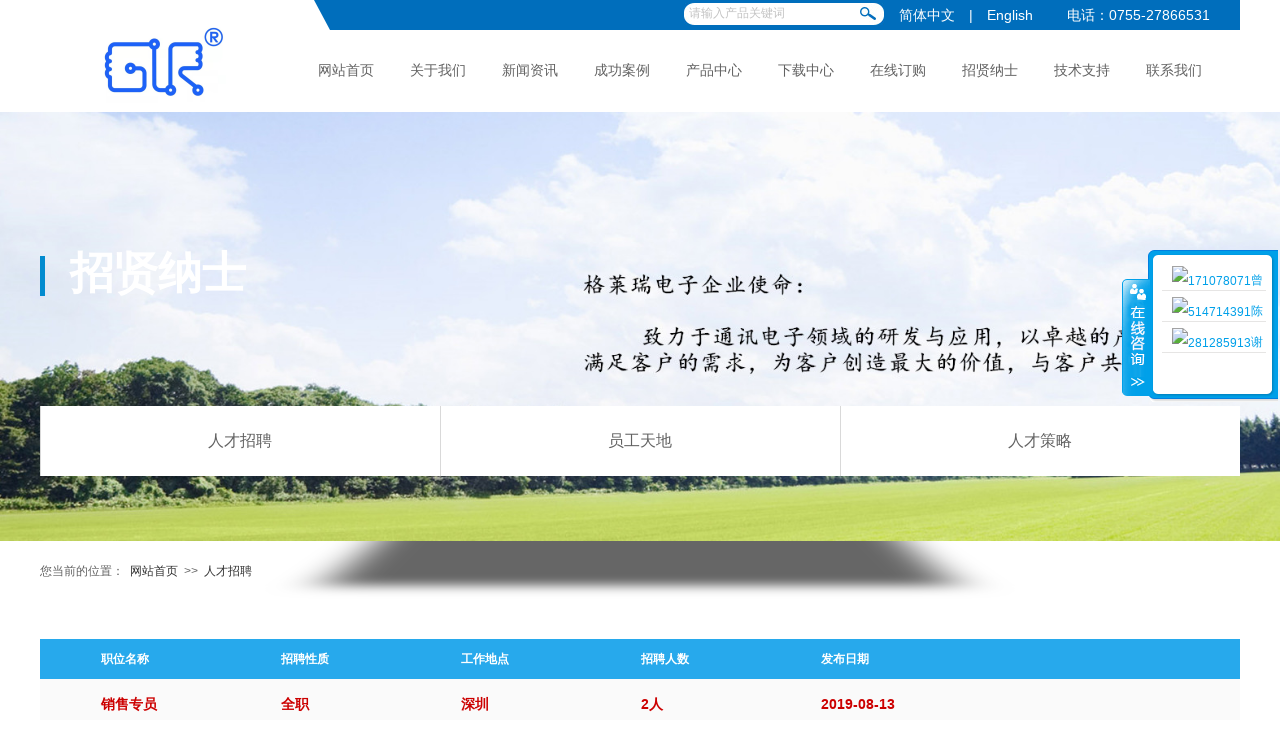

--- FILE ---
content_type: text/html; Charset=utf-8
request_url: http://glory-ele.com/job.asp?pid=553&cid=553
body_size: 6317
content:


<!DOCTYPE html>
<html lang="en">

<head>
    <meta charset="UTF-8">
    <title>深圳市格莱瑞电子有限公司</title>
    <meta name="Keywords" content="深圳市格莱瑞电子科技有限公司，专业生产功率电感、线圈磁环电感、插件电感、网络变压器、通信变压器，高频变压器、高频扼流圈厂家！" />
    <meta name="Description" content="深圳市格莱瑞电子有限公司创立于2005年，是一家专著于研发、生产、销售贴片功率电感、网络变压器的公司。公司总部地处中国改革开放的前沿城市—深圳宝安区。生产工厂分别设在东莞黄江、湖北荆门和深圳共有10000多平方米，工厂分别设有员工宿舍，员工餐厅，休闲娱乐场所等。现有员工350多人，高中层管理人员25人，技术人员30人。" />
        <link href="statics/layui/css/layui.css?v=858669" rel="stylesheet" type="text/css" />
    <link href="statics/css/style.css?v=775810" rel="stylesheet" type="text/css" />
    <link href="statics/Font-Awesome/css/font-awesome.min.css?v=555547" rel="stylesheet" />
    <link href="statics/css/page.css?v=950756" rel="stylesheet" type="text/css" />
    <link rel="stylesheet" href="statics/swiper/css/swiper.css?v=765128" />
    <script src="statics/js/jquery.min.js"></script>
    <script type="text/javascript" src="statics/swiper/js/swiper.js?v=587591"></script>
</head>

<body>
    <div id="wrap">
        <div class="top_section">
    <script src="/statics/js/uaredirect.js"></script>
<script>
	uaredirect("m/");
</script>


<div class="top_area">
  <div class="container">
    <div class="header">
      <div class="lb">
        <div class="login" style="padding:23px 20px 20px 60px"><img src="/upload/image/16141278119914549.jpg"></div>
      </div>
      <div class="rb">
        <div class="tool">
          <div class=" top_search_form">
            <form action="product_list.asp">
              <input type="text" class="search_ipn" name="keys" id="asd" onfocus="if(this.value=='请输入产品关键词'){this.value=''}" onblur="if(this.value==''){this.value='请输入产品关键词'}" value="请输入产品关键词">
              <input class="submit" type="submit" value="" >
          </form>
        </div>
          <div class="text-right">
            <div class="alink"><a href="index.asp">简体中文</a> | <a href="/en/">English</a> <span
                class="tel">电话：0755-27866531</span>
            </div>
          </div>
        </div>
        <div class="nav_main">
          <div class="nav_list">
            <ul>
              <li class="cur"><a href="index.asp">网站首页</a> </li>
              
              <li id="556" ><a href="page.asp?pid=0&amp;cid=557">
                  关于我们 </a> 
                  
                  
                  </li>
              
              <li id="514" ><a href="news.asp?pid=0&cid=514">
                  新闻资讯 </a> 
                  
                  
                  </li>
              
              <li id="551" ><a href="cases.asp?pid=0&cid=551">
                  成功案例 </a> 
                  
                  
                  </li>
              
              <li id="537" ><a href="products.asp?pid=0&cid=537">
                  产品中心 </a> 
                  
                  
                  </li>
              
              <li id="555" ><a href="down.asp?pid=0&cid=555">
                  下载中心 </a> 
                  
                  
                  </li>
              
              <li id="554" ><a href="gbook.asp">
                  在线订购 </a> 
                  
                  
                  </li>
              
              <li id="553" ><a href="job.asp?pid=553&amp;cid=553">
                  招贤纳士 </a> 
                  
                  
                  </li>
              
              <li id="552" ><a href="tech.asp?pid=0&cid=552">
                  技术支持 </a> 
                  
                  
                  </li>
              
              <li id="87" ><a href="contact.asp?pid=87&amp;cid=87">
                  联系我们 </a> 
                  
                  
                  </li>
              

            </ul>
          </div>
        </div>
      </div>
    </div>

  </div>
</div>
<script type="text/javascript">
  //home side
  $(function () {
    $(".nav_list li").eq(0).removeClass('cur');
    $(".nav_list li").hover(
      function () {
        $(".nav_list li").removeClass('cur');
        $(this).addClass('cur');
      },
      function () {
        $(this).removeClass('cur');
      }
    );
  });
</script>

    <div class="top_txt">
        <div class="container">
            <div class="page_title page_line ">招贤纳士</div>
        </div>
    </div>

    <div class="list_banner">
        <div class="swiper-container">
            <div class="swiper-wrapper">
                <div class="swiper-slide"><img src="/upload/image/15643916975618070.jpg"></div>
            </div>
        </div>

        <script>
            var mySwiper = new Swiper('.swiper-container', {
                autoplay: true,//等同于以下设置
                delay: 2000,//1秒切换一次
                effect: 'cube',
                cubeEffect: {
                    slideShadows: true,
                    shadow: true,
                    shadowOffset: 100,
                    shadowScale: 0.6
                },
                lazy: {
                    loadPrevNext: true,
                },
            });

        </script>
    </div>
    
    <div class="top_nav_wrap" >
        <div class="top_nav_list">
            <ul>
                
                <li
                    class="layui-col-md4 layui-col-sm4">
                    <a href="job.asp?pid=553&cid=564">人才招聘</a>
                </li>
                
                <li
                    class="layui-col-md4 layui-col-sm4">
                    <a href="staff_corner.asp?pid=553&amp;cid=563">员工天地</a>
                </li>
                
                <li
                    class="layui-col-md4 layui-col-sm4">
                    <a href="talent_strategy.asp?pid=553&amp;cid=562">人才策略</a>
                </li>
                
            </ul>
        </div>
    </div>


</div>
        <div class="layui-row">
            <div class="page_body">
                <div class="container">
                    <div class="localhost">您当前的位置：
                        <a href="#"> 网站首页 </a> >>
                        <a href="#"> 人才招聘 </a>
                    </div>

                    <div class="page_content">
                        <article class="RecruitmentContent">
                            <ol>
                                <li>职位名称</li>
                                <li>招聘性质</li>
                                <li>工作地点</li>
                                <li>招聘人数</li>
                                <li class="last_li_day">发布日期</li>
                            </ol>
                            
                            <div class="zhiwei   on_div ">
                                <ul>
                                    <li>销售专员</li>
                                    <li>全职</li>
                                    <li>深圳</li>
                                    <li>2人</li>
                                    <li class="last_li_day">2019-08-13</li>
                                </ul>
                                <div  style="display: block;" >
                                    <p style="line-height: normal;"><span style="font-size: 14px;">工作内容：</span>
                                        1、参与制订销售计划，按照销售计划主动扩大市场占有率，确保完成销售目标；
2、保证公司在原有市场的竞争优势，同时积极努力发展新客户；
3、配合研发动向，积极开发新品市场；
4、确保货款及时回收；
5、牢固树立服务客户为宗旨的思想，提升专业知识，为客户提供优质的售前售后服务；
6、定期拜访客户，搜集并及时准确地反馈各种市场信息；
7、根据出货计划及时跟踪了情况。


                                    </p>
                                    <p style="white-space: normal; line-height: normal;"><br></p>
                                    <p style="white-space: normal; line-height: normal;"><span
                                            style="font-size: 14px;">岗位要求：
                                        </span>
                                        1、大专及以上学历，两年以上电子行业销售经验；
2、男女不限，形象气质佳，有亲和力，性格外向善于沟通；
3、思维敏捷，谈吐有礼，有责任心；
4、为人正直，愿意与企业长期共同发展。



应聘请投递简历至：g01@glrcn.cn  我们会在收到您的邮件后尽快答复！
                                    </p>

                                </div>
                            </div>
                            

                        </article>


                    </div>

                    <script type="text/javascript">
                        $(function () {
                            $(".zhiwei").click(function () {
                                $(this).addClass('on_div').siblings().removeClass('on_div')
                                $(this).children('div').show(300)
                                $(this).siblings().children("div").hide(300)
                            })
                        });
                    </script>
                </div>
            </div>
        </div>
		  <div class="bk20"></div>
        <div class="bk"></div>
<div class="layout-row">
  <div class="footer">
    <div class="container">
      <div class="foot_in_main">
        <div class="item_list">
          <ul>
            <li class="about">
              <dl class="about">
                <dt>关于我们</dt>
                <dd><a href="page.asp?pid=556&cid=557">公司简介</a></dd><dd><a href="page.asp?pid=556&cid=558">企业文化</a></dd><dd><a href="page.asp?pid=556&cid=559">组织架构</a></dd>
              </dl>
            </li>
            <li class="solution">
              <dl class="solution">
                <dt>成功案例</dt>
                
                <dd><a href="cases_show.asp?cid=551&aid=641">LED控制屏、户外广告屏应用</a> </dd>
                
                <dd><a href="cases_show.asp?cid=551&aid=640">机顶盒、LED电视应用</a> </dd>
                
                <dd><a href="cases_show.asp?cid=551&aid=639">路由器、交换机应用</a> </dd>
                
                <dd><a href="cases_show.asp?cid=551&aid=638">安防系列应用</a> </dd>
                

              </dl>
            </li>
            <li class="product">
              <dl class="product">
                <dt>产品中心</dt>
                <dd><a href="products.asp?pid=537&cid=540">GCRH系列</a></dd><dd><a href="products.asp?pid=537&cid=545">DIP10/100/100系列BASE-T</a></dd><dd><a href="products.asp?pid=537&cid=539">GCNR系列</a></dd><dd><a href="products.asp?pid=537&cid=550">GCDR系列</a></dd><dd><a href="products.asp?pid=537&cid=542">GCDA系列</a></dd><dd><a href="products.asp?pid=537&cid=547">VDSL系列</a></dd>
              </dl>
            </li>
            <li class="news_center">
              <dl class="news_center">
                <dt>新闻中心</dt>
                <dd><a href="news.asp?pid=514&cid=527">行业资讯</a></dd><dd><a href="news.asp?pid=514&cid=526">公司新闻</a></dd><dd><a href="news.asp?pid=514&cid=536">电子知识</a></dd>
              </dl>
            </li>
            <li class="job">
              <dl class="job">
                <dt>招贤纳士</dt>
                <dd><a href="job.asp?pid=553&cid=564">人才招聘</a></dd><dd><a href="staff_corner.asp?pid=553&amp;cid=563">员工天地</a></dd><dd><a href="talent_strategy.asp?pid=553&amp;cid=562">人才策略</a></dd>
              </dl>
            </li>
            <li class="contact">
              <dl class="job">
                <dt>联系我们</dt>
                
              </dl>
            </li>
            <li class="QR_code">
              <div class="QR_code"> <img src="/upload/image/15940931277638182.jpg"> </div>
              <div class="text">扫码关注某某电子微信平台</div>
            </li>
          </ul>
        </div>
      </div>
      <div class="bk"></div>
      <div class="copyright">
        <div class="layui-col-md6 layui-col-sm6"> Copyright 版权所有 © 深圳市格莱瑞电子有限公司 http://www.glrcn.cn 粤ICP备:12060283号-1
</div>
        <div class="layui-col-md6 layui-col-sm6">
          <div class="text-right"> 地址：深圳市宝安区西乡固戍南昌上合工业园B2栋4楼        电话：0755-27866531</div>
        </div>
      </div>
    </div>
  </div>
</div>


<!--kefu-->
<link href="statics/css/kefu_zh_cn.css" type="text/css" rel="stylesheet" />
<div id="floatTools"  class="float0831">
  <div class="floatL"><a id="aFloatTools_Show" class="btnOpen" title="查看在线客服" onClick="open_box()" onMouseMove="open_box()" href="javascript:void(0);" style="display: none;">展开</a><a style="" id="aFloatTools_Hide" class="btnCtn" title="关闭在线客服" onClick="colose_box()" href="javascript:void(0);">收缩</a></div>
  <div id="divFloatToolsView" style="" class="floatR">
    <div class="tp"></div>
    <div class="cn2">
      <ul>
        <li><a class=icoTc href="tencent://message/?uin=171078071&Site=171078071&Menu=yes\" target="_blank"><img src=" http://wpa.qq.com/pa?p=1:171078071:4" alt="171078071" border="0" />曾湘杰</a></li>
<li><a class=icoTc href="tencent://message/?uin=514714391&Site=514714391&Menu=yes\" target="_blank"><img src=" http://wpa.qq.com/pa?p=1:514714391:4" alt="514714391" border="0" />陈志龙</a></li>
<li><a class=icoTc href="tencent://message/?uin=281285913&Site=281285913&Menu=yes\" target="_blank"><img src=" http://wpa.qq.com/pa?p=1:281285913:4" alt="281285913" border="0" />谢桦</a></li>


      </ul>
    </div>
  </div>
</div>
<script>
	var serv='2';
	function colose_box(){
	$('#divFloatToolsView').hide();	
	$('#aFloatTools_Hide').hide();	
	$('#aFloatTools_Show').show();
}
function open_box(){
	$('#divFloatToolsView').animate({width: 'show', opacity: 'show'}, 'normal',
	function(){ 
		$('#divFloatToolsView').show();		
	});
	$('#aFloatTools_Show').hide();
	$('#aFloatTools_Hide').show();
}
if(serv=='2'){
      mybox=function (id,_top,_left){
		var me=id.charAt?document.getElementById(id):id, d1=document.body, d2=document.documentElement;
		d1.style.height=d2.style.height='100%';me.style.top=_top?_top+'px':0;me.style.right=_left+"px";//[(_left>0?'left':'left')]=_left?Math.abs(_left)+'px':0;
		me.style.position='absolute';
		setInterval(function (){me.style.top=parseInt(me.style.top)+(Math.max(d1.scrollTop,d2.scrollTop)+_top-parseInt(me.style.top))*0.1+'px';},10+parseInt(Math.random()*20));
		return arguments.callee;
};
window.onload=function (){
	mybox('floatTools',250,2)
}
  open_box();
}
</script>

    </div>
</body>
</html>

--- FILE ---
content_type: text/css
request_url: http://glory-ele.com/statics/css/style.css?v=775810
body_size: 2818
content:
*, html { padding: 0px; margin: 0; }
body { font-size: 12px; color: #626262; margin: 0 auto; padding: 0; font-family: Arial, Helvetica, sans-serif; }
body { }
ul, li { list-style: none; padding: 0px; margin: 0px; }
img { margin: 0; padding: 0; border: 0; }
a { text-decoration: none; color: #626262; outline: none; }
a:active {  star: expression(this.onFocus=this.blur());
}
a:hover { color: #d40000 }
.img-responsive { display: block; max-width: 100%; height: auto; }
.none { display: none; }
.text-center { text-align: center; }
.text-left { text-align: left; }
.text-right { text-align: right; }
.center-block { display: block; margin-right: auto; margin-left: auto; }
.fl { float: left; }
.fr { float: right; }
.clearfix:before, .clearfix:after { content: ""; display: table; }
.clearfix:after { clear: both; overflow: hidden; }
.clearfix {  *zoom: 1;
}
.none { display: none }
.bk, .bk3, .bk6, .bk8, .bk10, .bk15, .bk20, .bk30 { clear: both; font-size: 1px; height: 0; line-height: 1px }
.bk3 { height: 3px; }
.bk6 { height: 6px }
.bk8 { height: 8px }
.bk10 { height: 10px }
.bk15 { height: 15px }
.bk20 { height: 20px }
.bk30 { height: 30px }
.panel { padding: 0; margin: 0; border: none; }
.img-responsive { display: block; max-width: 100%; height: auto; }
 input::-webkit-input-placeholder {
 color: #c1c1c1;
}
 input:-moz-placeholder, textarea:-moz-placeholder {
 color: #c1c1c1;
}
 input::-moz-placeholder, textarea::-moz-placeholder {
 color: #c1c1c1;
}
 input:-ms-input-placeholder, textarea:-ms-input-placeholder {
 color: #c1c1c1;
}
.ind_l { float: left; width: 220px; margin-left: 5px; }
.ind_r { float: left; width: 693px; margin-left: 5px; }
.ind_e { float: left; width: 62px; overflow: hidden }
#wrap { width: 99.99%; overflow: hidden; }
.container { width: 1200px; margin: 0px auto; }
.top_section { width: 100%; position: relative; min-height: 400px; }
.top_section .top_area { width: 100%; top: 0; left: 0; height: 112px; z-index: 600; }
.top_section .top_txt { width: 100%; position: absolute; top: 45%; left: 0; height: 112px; z-index: 6000; }
.top_section .top_txt .txt { font-size: 90px; color: #FFF; font-family: 'microsoft yahei', 'Helvetica', simhei, simsun, sans-serif; font-weight: bold }
.header { width: 100%; background: #FFF; height: 112px; }
.header .lb { float: left; width: 265px; height: 112px; overflow: hidden }
.header .lb .logo { max-width: 227px; min-height: 95px; overflow: hidden }
.header .lb .logo img { max-width: 227px; min-height: 95px; overflow: hidden }
.header .rb { float: right; width: 927px; background: url("../images/top_bg_rrux.png") no-repeat 0px 0px; height: 100px; }
.header .rb .tool { height: 30px; padding-right: 30px; line-height: 30px; position: relative }
.header .rb .tool .alink { color: #FFF; font-size: 14px; }
.header .rb .tool .alink .tel { padding-left: 20px; }
.header .rb .tool .alink a { color: #FFF; padding: 0px 10px; }
.header .rb .tool .top_search_form { position: absolute; top: 3px; right: 350px; }
.header .rb .tool .top_search_form { width: 206px; height: 25px; background: url('../images/top_search.jpg') no-repeat; }
.header .rb .tool .top_search_form .search_ipn { float: left; margin-top: 3px; margin-left: 5px; text-align: left; background: #FFF; border: 0; width: 160px; color: #c3c3c3; }
.header .rb .tool .top_search_form .submit { position: absolute; top: 4px; right: 5px; }
.header .rb .tool .top_search_form .submit { background: url("../images/search_btn.gif") no-repeat 0px 0px; color: #FFF; width: 26px; height: 26px; border: 0px; }
.header .rb .nav_main { margin-top: 15px; float: right; width: 830px; }
.header .rb .nav_main .nav_list { float: right; width: 940px; height: 53px; }
.header .rb .nav_main .nav_list ul li { float: left; width: 92px; text-align: center; height: 53px; line-height: 50px }
.header .rb .nav_main .nav_list ul li a { font-size: 14px; }
.header .rb .nav_main .nav_list ul li.cur, .header .rb .nav_main .nav_list ul li.cur a { color: #046ebe; font-weight: bold }
.header .rb .nav_main .nav_list ul li:hover, .header .rb .nav_main .nav_list ul li:hover a { color: #046ebe; font-weight: bold }
.list_banner .swiper-wrapper .swiper-slide img { width: 100% }
/*分页样式*/

.Pro_page, .page20px { padding: 10px; height: 30px; width: 100%; margin-right: 20px; clear: both; }
.pages { color: #999; font-family: Verdana; height: 30px }
.pages a, .pages .current { text-decoration: none; padding: 3px 8px; border: 1px solid #ddd; background: #fff; margin: 0 3px; line-height: 25px; font-size: 12px; color: #000; }
.pages a:hover { background-color: #e43a3d; color: #fff; border: 1px solid #e43a3d; text-decoration: none; }
.pages .current { font-weight: bold; color: #fff; background: #e43a3d; border: 1px solid #e43a3d; }
.goto_txt { width: 30px; margin: 0px 5px; }
.pages .allRecordset { margin-right: 10px }
.pages .allpage { margin-right: 30px }
.pages b { color: #333; padding: 0 2px; font-size: 14px }
.prevnext { width: 100% }
.prevnext p { line-height: 25px; }
.prevnext p a { color: #b5b5b5 }
.page_wp { width: 100%; }
.page_wp .fl { float: left; width: 200px; margin: 10px 0; line-height: 30px; }
.page_wp .fl .allRecordset { margin-right: 20px; }
.pagination { display: inline-block; padding-left: 0; margin: 10px 0; border-radius: 0px; }
.pagination>li { display: inline; }
.pagination>li>a, .pagination>li>span { position: relative; float: left; padding: 6px 12px; margin-left: -1px; line-height: 1.428571429; text-decoration: none; background-color: #ffffff; border: 1px solid #dddddd; }
.pagination>li:first-child>a, .pagination>li:first-child>span { margin-left: 0; border-bottom-left-radius: 0px; border-top-left-radius: 0px; }
.pagination>li:last-child>a, .pagination>li:last-child>span { border-top-right-radius: 0px; border-bottom-right-radius: 0px; }
.pagination>li>a:hover, .pagination>li>span:hover, .pagination>li>a:focus, .pagination>li>span:focus { background-color: #eeeeee; }
.pagination>.active>a, .pagination>.active>span, .pagination>.active>a:hover, .pagination>.active>span:hover, .pagination>.active>a:focus, .pagination>.active>span:focus { z-index: 2; color: #ffffff; cursor: default; background-color: #cc0000; border-color: #cc0000; }
.pagination>.disabled>span, .pagination>.disabled>span:hover, .pagination>.disabled>span:focus, .pagination>.disabled>a, .pagination>.disabled>a:hover, .pagination>.disabled>a:focus { color: #999999; cursor: not-allowed; background-color: #ffffff; border-color: #dddddd; }
.pagination-lg>li>a, .pagination-lg>li>span { padding: 10px 16px; font-size: 18px; }
.pagination-lg>li:first-child>a, .pagination-lg>li:first-child>span { border-bottom-left-radius: 0px; border-top-left-radius: 0px; }
.pagination-lg>li:last-child>a, .pagination-lg>li:last-child>span { border-top-right-radius: 0px; border-bottom-right-radius: 0px; }
.pagination-sm>li>a, .pagination-sm>li>span { padding: 5px 10px; font-size: 12px; }
.pagination-sm>li:first-child>a, .pagination-sm>li:first-child>span { border-bottom-left-radius: 0px; border-top-left-radius: 0px; }
.pagination-sm>li:last-child>a, .pagination-sm>li:last-child>span { border-top-right-radius: 0px; border-bottom-right-radius: 0px; }
/*分页样式*/

.Pro_page, .page20px { padding: 10px; height: 30px; width: 100%; margin-right: 20px; clear: both; }
.pages { color: #999; font-family: Verdana; height: 30px }
.pages a, .pages .current { text-decoration: none; padding: 3px 8px; border: 1px solid #ddd; background: #fff; margin: 0 3px; line-height: 25px; font-size: 12px; color: #000; }
.pages a:hover { background-color: #e43a3d; color: #fff; border: 1px solid #e43a3d; text-decoration: none; }
.pages .current { font-weight: bold; color: #fff; background: #e43a3d; border: 1px solid #e43a3d; }
.goto_txt { width: 30px; margin: 0px 5px; }
.pages .allRecordset { margin-right: 10px }
.pages .allpage { margin-right: 30px }
.pages b { color: #333; padding: 0 2px; font-size: 14px }
.footer { width: 100%; height: 320px; background: rgb(67, 67, 67) }
.footer .container { width: 1230px; }
.footer .foot_in_main { padding-top: 50px; }
.footer .item_list { width: 100%; }
.footer .item_list ul { width: 100%; }
.footer .item_list ul li { float: left; height: 180px; overflow: hidden; }
.footer .item_list ul li.about { width: 150px; }
.footer .item_list ul li.solution { width: 200px; }
.footer .item_list ul li.product { width: 250px; }
.footer .item_list ul li.news_center { width: 150px; }
.footer .item_list ul li.job { width: 160px; }
.footer .item_list ul li.contact { width: 165px; }
.footer .item_list ul li.QR_code { width: 155px; overflow: hidden }
.footer .item_list ul li.QR_code img { width: 150px; height: 150px; }
.footer .item_list ul li.QR_code div.text { color: #FFF; font-size: 12px; line-height: 40px; }
.footer dl { color: #FFF; }
.footer dl dt { color: #FFF; font-weight: bold; font-size: 16px; margin-bottom: 10px; }
.footer dl dd { line-height: 30px; }
.footer dl dd a { color: #d9d9d9; font-size: 14px; }
.footer dl.about { width: 150px; }
.footer dl.product dd { float: left; width: 49.99%; }
.footer .copyright { margin-top: 15px; padding-top: 15px; width: 100%; height: 30px; line-height: 30px; border-top: 1px solid #666666; }
.footer .copyright { font-size: 12px; color: #c3cccc; }
div.downs_main .downact { background: #c20c0b; padding: 3px 15px; color: #FFF; }
.search_pro_list { width: 100%; margin-top: 30px; }
.search_pro_list ul li { width: 100%; height: 40px; line-height: 30px; position: relative; border-bottom: 1px solid #ccc; }
.search_pro_list ul li .date { position: absolute; right: 0px; top: 5px; }
.search_pro_list ul li .title { font-size: 16px; color: #333; }
.search_pro_list ul li .title a { color: red; }


--- FILE ---
content_type: text/css
request_url: http://glory-ele.com/statics/css/page.css?v=950756
body_size: 3664
content:


.layui-btn-green{ background: #037e48;}
.layui-btn-black{ background: #000;}
.layui-container{ width: 1200px;}

.page_title{ width: 100%;}
.page_title{ width: 100%;  font-weight: bold; font-size: 44px; color: #FFF; font-family: 'microsoft yahei', 'Helvetica', simhei, simsun, sans-serif}
.page_line{ background: url("../images/top_page_tit1.jpg") no-repeat 0px 12px; padding-left: 30px;}


.top_section .top_nav_wrap{width: 100%;position: absolute; bottom:12%; left: 0; z-index: 6000;}
.top_section .top_nav_list{ width: 1200px; margin: 0 auto; height: 70px; background: #FFF;}
.top_section .top_nav_list ul li{ border-left: 1px solid #d9d9d9;}
.top_section .top_nav_list ul li{ line-height: 70px; text-align: center; font-size: 16px;}
.top_section .top_nav_list ul li.cur,.top_section .top_nav_list ul li.cur a{ background: #27a9ec; color: #FFF; }
.top_section .top_nav_list ul li:hover,.top_section .top_nav_list ul li:hover a{ background: #27a9ec; color: #FFF;}


.page_body{ width: 100%}
.page_body .localhost{ width: 100%; height: 30px; line-height: 30px; margin-top: 15px;}
.page_body .localhost a{ font-size: 12px; color:#333; padding: 0px 3px 0px 3px;}
.page_body .page_content{ margin-top: 30px;}
.page_body .company_intro{ font-size: 14px; padding-right: 80px; border-right: 1px solid #eee}
.page_content .company_intro p{ font-size: 14px; line-height:24px; padding: 0px 3px  20px 0px;}
.page_body  .dl_wrap{ margin-left: 80px;}
.page_body  .dl_wrap .wp-title_content{ width:175px; height:105px; padding:30px; border: 1px solid rgb(217, 217, 217); margin-bottom: 40px;}
.page_body  .dl_wrap .wp-title_content .year{ font-weight: bold; color:#27a9ec;font-size: 60px; line-height: 80px; text-align: center}
.page_body  .dl_wrap .wp-title_content .desc{ font-family: 微软雅黑; font-size: 16px; line-height: 22.4px; color: rgb(102, 102, 102); text-align: center}
.page_content .page_content_txt p{ font-size: 14px; line-height:24px; padding: 0px 3px  20px 0px;}


.left_wrap{ width: 260px;}
.left_wrap h2 { width: auto; height: 45px; line-height: 45px; background-color: #0067AC;  text-indent: 20px; color: #fff; font-size: 16px; font-weight: normal; }
.page_nav_menu { width: auto; border: 1px solid #d8d8d8; border-top: none; margin-bottom: 5px; }
.page_nav_menu ul { }
.page_nav_menu ul li{height: 45px; background-color: #f0f0f0; line-height: 45px; text-indent: 20px; border-bottom: 1px solid #d1d1d1; }
.page_nav_menu ul li a{ color: #333; }
.page_nav_menu ul li:hover{background-color: #fff;}
.page_nav_menu ul li:hover a{color: #0067AC;}
.page_nav_menu ul li.on{background-color: #fff; }

.cases_wrap{}
dl.cases_list{ float: left; width: 100%; height:190px; border-bottom: 1px solid #EEE; margin-bottom: 25px;}
dl.cases_list dd{ float: left; }
dl.cases_list dd.image{ width: 248px; height: 200px; overflow: hidden }
dl.cases_list dd.image img{ width: 248px; height: 174px;}
dl.cases_list dd.content{ float: right; width:620px;}
dl.cases_list dd.content h2{ font-size: 16px; font-weight: bold; color: #333; margin-bottom: 15px;}
dl.cases_list dd.content .desc{ font-size: 14px; color: #666;  line-height: 22px;}


.cases_show_content{ width: 1000px; margin: 0 auto;}
.cases_show_content .hd{ height: 60px; color: #333; font-size: 30px;color: #333;border-bottom: 1px solid  #ccc;}
.cases_show_content .in_content{color: #919191; padding: 10px;margin-top: 20px;}
.cases_show_content .in_content p{ font-size:16px; padding: 8px 0px 8px 0px; line-height: 25px;}
.dataprvenext{ margin-top: 15px;}
.dataprvenext p a{ color: #919191; }
.bottom_area{ float:left; display:block; width:100%; margin-top:20px;}
.bottom_area a.link_act{ margin-left:15px; padding:8px 25px; background:rgb(24, 185, 231); color:#FFF}



.pro_list{width: 100%;}
.pro_list ul li{ float: left; width: 202px; height: 270px; padding: 0px 10px 0px 10px;margin-bottom: 15px;}
.pro_list ul li .images{ width: 202px; height: 210px; overflow: hidden}
.pro_list ul li .images img{ min-height: 210px; max-width: 220px;}
.pro_list ul li .title{ margin-top: 5px; text-align: center;  width: 100%; height: 25px; overflow: hidden}
.pro_list ul li .price{ text-align: center;width: 100%; height: 25px; overflow: hidden}
.pro_list ul li .price .num{ color: #ff3c00;}



.new_center{ width: 100%; margin-top: 50px;}
.new_center ul li{ height: 360px; margin-bottom: 30px;}
.new_center ul li .itemcont{ width: 380px;}
.new_center ul li .image{ width: 100px; height: 300px; overflow: hidden }
.new_center ul li .image img{ max-width: 380px; max-height: 240px;}
.new_center ul li .title{ font-size: 16px; color: #5a5a5a; font-weight: bold; margin-top: 5px; height: 30px; line-height: 30px;}
.new_center ul li .time{ font-size: 12px; color: #929292; height: 30px; line-height: 30px;}
.new_center ul li .desc{ color: #7e7e7e; font-size: 12px; height: 40px; line-height: 20px;}

.new_page_content{  width: 1200px; margin-top: 50px;}
.new_page_content .hd{ height: 50px; line-height:50px; color: #333; font-size: 26px;  text-indent: 25px;color: #555555;}
.new_page_content .hd2{border-bottom: 1px solid  #eee; height: 70px; line-height: 70px; }

.new_page_content .tm_hd{border-bottom: 1px solid  #eee; }
.new_page_content .hd_section span{ padding: 0px 15px;}
.new_page_content  .hd_section{ font-size: 12px; color: #c2c2c2; width: 100%; height: 45px;border-bottom: 1px solid  #eee; margin-bottom: 30px;}
.new_page_content .in_content{ width: 100%; color: #919191;margin-top: 20px;color: #666666;}
.new_page_content .in_content p{ font-size:14px; padding: 8px 0px 8px 0px; line-height: 25px;}
.new_page_content img{ max-width: 1200px;}



.view_page_content{  width: 100%; }
.view_page_content .hd{ height: 50px; line-height:50px; color: #333; font-size: 26px;  text-indent: 25px;color: #555555;}
.view_page_content .hd2{border-bottom: 1px solid  #eee; height: 70px; line-height: 70px; }
.view_page_content .tm_hd{border-bottom: 1px solid  #eee; }
.view_page_content .hd_section span{ padding: 0px 15px;}
.view_page_content  .hd_section{ font-size: 12px; color: #c2c2c2; width: 100%; height: 45px;border-bottom: 1px solid  #eee; margin-bottom: 30px;}
.view_page_content .in_content{ width: 100%; color: #919191;margin-top: 20px;color: #666666;}
.view_page_content .in_content p{ font-size:14px; padding: 8px 0px 8px 0px; line-height: 25px;}
.view_page_content img{ max-width: 750px;}

dl.tech_list{ float: left; width: 100%; height:190px; border-bottom: 1px solid #EEE; margin-bottom: 25px;}
dl.tech_list dd{ float: left; }
dl.tech_list dd div.image{ width: 248px; height: 200px; overflow: hidden }
dl.tech_list dd div.image img{ width: 248px; height: 174px;}
dl.tech_list dd div.content{ float: right; width:100%; height: 182px; position: relative;}
dl.tech_list dd div.content h2{ font-size: 16px; font-weight: bold; color: #333; margin-bottom: 15px;}
dl.tech_list dd div.content .desc{ font-size: 14px; color: #666;  line-height: 22px;}
dl.tech_list dd div.botttom{ position: absolute; right: 0;bottom: 10px; z-index: 200;}
dl.tech_list dd div.botttom a{ cursor: pointer; display: inline-block; background: #FFF; color: #27a9ec; padding: 3px 15px;}

.quality_list{width: 100%;}
.quality_list ul li{ float: left; width: 225px; height: 340px; padding: 0px 5px 0px 5px;margin-bottom: 15px;}
.quality_list ul li .images{ width: 225px; height: 306px; overflow: hidden}
.quality_list ul li .images img{ min-height: 306px; max-width: 225px;}
.quality_list ul li .title{ margin-top: 5px; text-align: center;  width: 100%; height: 25px; overflow: hidden}




/***post form*/
.top_desc{ width: 100%; height:50px; padding: 15px; background: #EEE; margin-bottom: 30px;}
.top_desc h3{ font-weight: bold; font-size: 16px; color: #046ebe}
.post_form { width: auto; overflow: hidden; }
.post_form p { display: block; margin: 10px 0px; padding-left: 50px; }
.post_form p label { width: 150px; text-align: right; float: left; display: block; margin-right: 10px; line-height: 25px; }
.post_form p input { height: 25px; line-height: 25px; border: 1px solid #d1d1d1; background: none; outline: none; width: 350px; text-indent: 10px; }
.post_form  #content { width: 330px; height: 80px; border: 1px solid #d1d1d1; background: none; outline: none; line-height: 25px; padding: 10px; }
.post_form  #address { width: 352px; border: 1px solid #d1d1d1; background: none; outline: none; }
.post_btn { padding-left: 250px; margin-top: 30px; }
.post_btn input { padding: 10px 30px; display: block; border: none; background-color: #ccc; float: left; margin-right: 20px; cursor: pointer; }
.post_btn input:hover { background-color: #0067AC; color: #fff; }

/*Recruitment*/
.RecruitmentContent{padding-top: 23px;margin-bottom: 10px;}
.RecruitmentContent li{float: left;width: 180px;}
.RecruitmentContent ol{margin: 0;padding-left: 61px;background: #27a9ec;overflow: hidden;height: 40px;line-height: 40px;color: #FFF;font-weight:bold;font-weight: bold;}
.RecruitmentContent ul{padding-left: 61px;height: 50px;line-height: 50px;font-size: 14px;color: #666;border-bottom: 1px dashed #ccbfb9;}
.RecruitmentContent .last_li_day{width: 129px;}
.zhiwei div{padding-left: 61px;line-height: 24px;font-size: 12px;color: #666;padding-top: 14px;padding-bottom: 39px;display: none;}
.zhiwei ul{cursor: pointer;}
.on_div ul li{font-size: 14px;font-weight: bold;color: #cc0000;}
.on_div{background: #fafafa;}
.on_div{display: block;}



.photo_list{width: 100%;}
.photo_list ul li{ float: left; width: 260px; height: 210px; padding: 0px 15px 0px 15px;margin-bottom: 15px;}
.photo_list ul li .images{ width: 260px; height: 169px; overflow: hidden}
.photo_list ul li .images img{ min-height: 169px; max-width: 260px;}
.photo_list ul li .title{ margin-top: 5px; text-align: center;  width: 100%; height: 25px; overflow: hidden}

.contact_page_main{ margin-top: 100px;}
dl.contact_item{ float: left; width: 219px; height: 120px; background: #EEE; margin: 0px 10px 0px 10px;}
dl.contact_item dd{  width: 100%; height: 120px; position: relative;}
dl.contact_item dd  .in_main{ width: 100%; height: 120px; position: relative;}
dl.contact_item dd  .item_ico_mod{  position: absolute; top: -40px; left: 0px; width: 100%;  }
dl.contact_item dd  .item_ico_body{  margin: 0 auto;border-radius: 50px; -moz-border-radius: 50px; -webkit-border-radius: 50px; word-wrap: break-word; padding: 0px; border: 0px solid transparent; height: 70px; width: 70px; display: block; background-color: rgb(4, 110, 184); }
dl.contact_item dd  .item_ico_img{ padding: 15px 10px 10px 10px; width: 50px; height: 50px; text-align:center; }
dl.contact_item dd  .in_main .content{  position: absolute; top: 42px; left: 0px; width: 100%; }
dl.contact_item dd  .in_main .content p{padding: 0px 3px 5px 0px; text-align: center}
.map{ margin-top: 50px;}
dl.contact_item dd  .in_main .content .detail_text{ width: 60%; margin: 0 auto;word-wrap: break-word; word-break: normal;  word-break:break-all;}



/**product**/
dl.cplist { width: 362px; border: 1px solid #ccc; float: left; margin: 20px 50px 0 0; }
dl.cplist dt { width: 120px; float: left; text-align: center; }
dl.cplist dt img { max-width: 90%; height: auto; display: block; margin: 10px auto 0 auto; }
dl.cplist dt span { display: block; margin-top: 10px; font-size: 12px; }
dl.cplist dd { margin-left: 121px; border-left: 1px solid #ccc; min-height: 186px; }
dl.cplist dd p { line-height: 30px; text-align: center; border-bottom: 1px solid #ccc; font-size: 12px; }

/* tab_con*/

.right_title{	padding-bottom:10px;	border-bottom:1px solid #d1d1d1;	}
.right_title h2{font-size:26px;	color:#0067AC;	text-indent:15px;	font-weight:normal;}

.tab_con table td { text-indent: 20px; }
#tabbox { width: auto; overflow: hidden; margin-top: 50px; margin-bottom: 50px; }
.tab_conbox { border: 1px solid #d1d1d1; border-top: none; }
.tab_con { display: none; }
.tabs { height: 47px; border-bottom: 1px solid #d1d1d1; width: 100%; }
.tabs li { height: 46px; line-height: 46px; float: left; margin-bottom: -1px; background: #f0f0f0; overflow: hidden; position: relative; margin-right: 10px; font-size: 14px; font-weight: bold; }
.tabs li a { display: block; padding: 0 20px; outline: none; }
.tabs li a:hover { background: #0067AC; color: #fff; }
.tabs .thistab a { color: #fff; }
.tabs .thistab, .tabs .thistab a:hover { background: #0067AC; color: #fff; }
.tab_con { padding: 20px; font-size: 14px; line-height: 30px; }
.tab_con1 { padding: 20px; font-size: 14px; overflow: hidden; }
.product_description{ font-family:Arial, Helvetica, sans-serif; font-size:16px; line-height:24px; padding:3px 0px 5px 0px}
.product_description p{ font-family:Arial, Helvetica, sans-serif; font-size:16px; line-height:24px; padding:3px 0px 5px 0px}
.product_description  img{ max-width:870px;}

--- FILE ---
content_type: text/css
request_url: http://glory-ele.com/statics/css/kefu_zh_cn.css
body_size: 1127
content:
.float0831 {
	POSITION: absolute; TOP: 50px; RIGHT: 1px; _position: absolute; z-index:9999;
}
.float0831 A {
	COLOR: #00a0e9
}
.float0831 A:hover {
	COLOR: #ff8100; TEXT-DECORATION: none
}
.float0831 .floatL {
	height:200px; WIDTH: 28px; FLOAT: left
}
.float0831 .floatL A {
	TEXT-INDENT: -9999px; DISPLAY: block; FONT-SIZE: 0px
}
.float0831 .floatR {
	BACKGROUND: url(../images/float_bg.gif)
}
.float0831 .tp {
	BACKGROUND: url(../images/float_bg.gif)
}
.float0831 .cn2 {
	BACKGROUND: url(../images/float_bg.gif)
}
.float0831 .floatR {
	PADDING-BOTTOM: 15px; WIDTH: 130px; BACKGROUND-REPEAT: no-repeat; BACKGROUND-POSITION: -131px bottom; FLOAT: left; OVERFLOW: hidden
}
.float0831 .tp {
	BACKGROUND-REPEAT: no-repeat; BACKGROUND-POSITION: 0% 0%; HEIGHT: 10px
}
.float0831 .cn2 {
	BACKGROUND-REPEAT: repeat-y; BACKGROUND-POSITION: -262px 0px
}
.float0831 .cn2 H3 {
	TEXT-INDENT: -9999px; HEIGHT: 36px; FONT-SIZE: 0px
}
.float0831 .cn2 UL {
	PADDING-BOTTOM: 0px; PADDING-LEFT: 14px; PADDING-RIGHT: 12px; PADDING-TOP: 0px;padding-bottom:10px;min-height:120px;
}
.float0831 .cn2 UL LI {
	BORDER-BOTTOM: #e6e5e4 1px solid; LINE-HEIGHT: 30px; WORD-WRAP: break-word; HEIGHT:30px; OVERFLOW: hidden; WORD-BREAK: normal
}
.float0831 .titZx {
	BACKGROUND: url(../images/float_s_zh_cn.gif) no-repeat
}
.float0831 .titDh {
	BACKGROUND: url(../images/float_s_zh_cn.gif) no-repeat
}
.float0831 .titDc {
	BACKGROUND: url(../images/float_s_zh_cn.gif) no-repeat
}
.float0831 .icoZx {
	BACKGROUND: url(../images/float_s_zh_cn.gif) no-repeat
}

.float0831 .icoFf {
	BACKGROUND: url(../images/float_s_zh_cn.gif) no-repeat
}
.float0831 .icoTl {
	BACKGROUND: url(../images/float_s_zh_cn.gif) no-repeat
}
.float0831 .btnOpen {
	BACKGROUND: url(../images/float_s_zh_cn.gif) no-repeat
}
.float0831 .btnOpen_n {
	BACKGROUND: url(../images/float_s_zh_cn.gif) no-repeat
}
.float0831 .btnCtn {
	BACKGROUND: url(../images/float_s_zh_cn.gif) no-repeat
}
.float0831 .titZx {
	BACKGROUND-POSITION: 5px -10px
}
.float0831 .titDh {
	BACKGROUND-POSITION: 5px -66px
}
.float0831 .titDc {
	BACKGROUND-POSITION: 5px -124px
}
.float0831 .icoZx {
	BACKGROUND-POSITION: 2px -154px
}

.float0831 .icoFf {
	BACKGROUND-POSITION: 2px -213px
}
.float0831 .icoTl {
	PADDING-LEFT: 20px; DISPLAY: block; FONT-FAMILY: "宋体"; BACKGROUND-POSITION: 2px -266px; FLOAT: left
}
.float0831 .btnOpen {
	BACKGROUND-POSITION: -30px -396px
}
.float0831 .btnOpen_n {
	BACKGROUND-POSITION: 0px -530px
}
.float0831 .btnCtn {
	BACKGROUND-POSITION: 0px -396px
}
.float0831 .icoZx {
	PADDING-LEFT: 28px; DISPLAY: block; FLOAT: left
}
.float0831 .icoTc { margin-top:5px;
	PADDING-LEFT: 10px; DISPLAY: block; FLOAT: left
}
.float0831 .icoFf {
	PADDING-LEFT: 28px; DISPLAY: block; FLOAT: left
}
.float0831 .btnOpen {
	POSITION: relative; WIDTH: 28px; HEIGHT: 118px; TOP: 80px; LEFT: 2px
}
.float0831 .btnOpen_n {
	POSITION: relative; WIDTH: 28px; HEIGHT: 118px; TOP: 80px; LEFT: 2px
}
.float0831 .btnCtn {
	POSITION: relative; WIDTH: 28px; HEIGHT: 118px; TOP: 80px; LEFT: 2px
}
.float0831 .btnOpen {
	TOP: 28px; LEFT: 1px
}
.float0831 .btnOpen_n {
	TOP: 28px; LEFT: 1px
}
.float0831 .btnCtn {
	TOP: 28px; LEFT: 2px
}
.float0831 UL LI H3.titDc A {
	WIDTH: 80px; DISPLAY: block; HEIGHT: 36px
}
.float0831 UL LI.top {
	BORDER-BOTTOM: #ace5f9 1px solid
}
.float0831 UL LI.bot {
	BORDER-BOTTOM-STYLE: none
}
.float0831 UL.webZx {
	PADDING-BOTTOM: 0px; PADDING-LEFT: 0px; WIDTH: 164px; PADDING-RIGHT: 0px; BACKGROUND: url(../images/webZx_bg.jpg) no-repeat; HEIGHT: 65px; PADDING-TOP: 0px
}
.float0831 UL LI.webZx-in {
	BORDER-BOTTOM-STYLE: none; PADDING-LEFT: 5px; HEIGHT: 50px; PADDING-TOP: 8px
}
